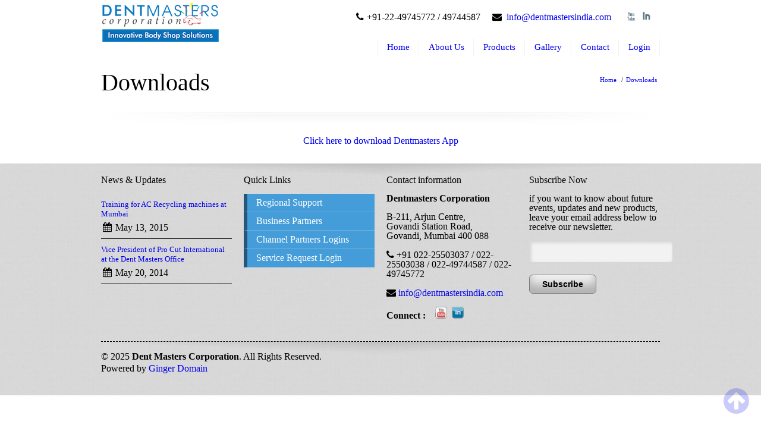

--- FILE ---
content_type: text/html; charset=UTF-8
request_url: https://www.dentmastersindia.com/downloads/
body_size: 12913
content:
<!DOCTYPE html>
<!--[if lt IE 7 ]><html class="ie ie6" lang="en"> <![endif]-->
<!--[if IE 7 ]><html class="ie ie7" lang="en"> <![endif]-->
<!--[if IE 8 ]><html class="ie ie8" lang="en"> <![endif]-->
<!--[if (gte IE 9)|!(IE)]><!--><html lang="en-US"> <!--<![endif]-->

<!-- head -->
<head>

<!-- meta -->
<meta charset="UTF-8" />
<meta http-equiv="X-UA-Compatible" content="IE=9" />
<meta name="viewport" content="width=device-width, initial-scale=1, maximum-scale=1">
<title>Downloads | Dent Masters Corporation</title>

<!-- stylesheet -->
<link rel="stylesheet" href="https://www.dentmastersindia.com/wp-content/themes/gingerdomain/style.css" media="all" />
<link rel="stylesheet" href="https://www.dentmastersindia.com/wp-content/themes/gingerdomain/js/fancybox/jquery.fancybox-1.3.4.css?ver=1.6.1" media="all" />
<link rel="stylesheet" href="https://www.dentmastersindia.com/wp-content/themes/gingerdomain/css/responsiveslides.css?ver=1.6.1" media="all" />
<link rel="stylesheet" href="https://www.dentmastersindia.com/wp-content/themes/gingerdomain/css/jcarousel/skin.css?ver=1.6.1" media="all" />
<link rel="stylesheet" href="https://www.dentmastersindia.com/wp-content/themes/gingerdomain/css/ui/jquery.ui.all.css?ver=1.6.1" media="all" />
<link rel="stylesheet" href="https://www.dentmastersindia.com/wp-content/themes/gingerdomain/css/responsive.css?ver=1.6.1" media="all" />
<link rel="stylesheet" href="https://www.dentmastersindia.com/wp-content/themes/gingerdomain/css/skins/blue/images.css?ver=1.6.1" media="all" />
<link rel="stylesheet" href="https://www.dentmastersindia.com/wp-content/themes/gingerdomain/style-colors.php?ver=1.6.1" media="all" />
<link rel="stylesheet" href="https://www.dentmastersindia.com/wp-content/themes/gingerdomain/style.php?ver=1.6.1" media="all" />
<link rel="stylesheet" href="https://fonts.googleapis.com/css?family=Raleway:300,400,400italic,700" >
<link rel="stylesheet" href="https://fonts.googleapis.com/css?family=Raleway:300,400,400italic,700" >
<link rel="stylesheet" href="https://fonts.googleapis.com/css?family=Raleway:300,400,400italic,700" >
<link rel="stylesheet" href="https://fonts.googleapis.com/css?family=Patua+One" >
<style>
#Header #menu > ul > li ul li {padding: 0 0;width: 250px;position: relative;font-weight: normal;}
#Header #logo {display: block;overflow: hidden;z-index:101;padding: 18px 0px 0;position: absolute;}
#Header #menu {display: block;float: right;margin-top: 65px;}
#Header #top_bar {min-height: 0px;}
</style>

<!-- wp_head() -->
<link rel="shortcut icon" href="https://www.dentmastersindia.com/wp-content/themes/gingerdomain/images/favicon.ico" type="image/x-icon" />	

<meta name="description" content="Looking to set up a body shop, contact dentmasters india today" />
<meta name="keywords" content="body shop setup" />
<script>
  (function(i,s,o,g,r,a,m){i['GoogleAnalyticsObject']=r;i[r]=i[r]||function(){
  (i[r].q=i[r].q||[]).push(arguments)},i[r].l=1*new Date();a=s.createElement(o),
  m=s.getElementsByTagName(o)[0];a.async=1;a.src=g;m.parentNode.insertBefore(a,m)
  })(window,document,'script','//www.google-analytics.com/analytics.js','ga');

  ga('create', 'UA-43490015-8', 'dentmastersindia.com');
  ga('send', 'pageview');

</script>
<link rel='dns-prefetch' href='//fonts.googleapis.com' />
<link rel='dns-prefetch' href='//s.w.org' />
<link rel="alternate" type="application/rss+xml" title="Dent Masters Corporation &raquo; Feed" href="https://www.dentmastersindia.com/feed/" />
<link rel="alternate" type="application/rss+xml" title="Dent Masters Corporation &raquo; Comments Feed" href="https://www.dentmastersindia.com/comments/feed/" />
		<script type="text/javascript">
			window._wpemojiSettings = {"baseUrl":"https:\/\/s.w.org\/images\/core\/emoji\/12.0.0-1\/72x72\/","ext":".png","svgUrl":"https:\/\/s.w.org\/images\/core\/emoji\/12.0.0-1\/svg\/","svgExt":".svg","source":{"concatemoji":"https:\/\/www.dentmastersindia.com\/wp-includes\/js\/wp-emoji-release.min.js?ver=5.4.18"}};
			/*! This file is auto-generated */
			!function(e,a,t){var n,r,o,i=a.createElement("canvas"),p=i.getContext&&i.getContext("2d");function s(e,t){var a=String.fromCharCode;p.clearRect(0,0,i.width,i.height),p.fillText(a.apply(this,e),0,0);e=i.toDataURL();return p.clearRect(0,0,i.width,i.height),p.fillText(a.apply(this,t),0,0),e===i.toDataURL()}function c(e){var t=a.createElement("script");t.src=e,t.defer=t.type="text/javascript",a.getElementsByTagName("head")[0].appendChild(t)}for(o=Array("flag","emoji"),t.supports={everything:!0,everythingExceptFlag:!0},r=0;r<o.length;r++)t.supports[o[r]]=function(e){if(!p||!p.fillText)return!1;switch(p.textBaseline="top",p.font="600 32px Arial",e){case"flag":return s([127987,65039,8205,9895,65039],[127987,65039,8203,9895,65039])?!1:!s([55356,56826,55356,56819],[55356,56826,8203,55356,56819])&&!s([55356,57332,56128,56423,56128,56418,56128,56421,56128,56430,56128,56423,56128,56447],[55356,57332,8203,56128,56423,8203,56128,56418,8203,56128,56421,8203,56128,56430,8203,56128,56423,8203,56128,56447]);case"emoji":return!s([55357,56424,55356,57342,8205,55358,56605,8205,55357,56424,55356,57340],[55357,56424,55356,57342,8203,55358,56605,8203,55357,56424,55356,57340])}return!1}(o[r]),t.supports.everything=t.supports.everything&&t.supports[o[r]],"flag"!==o[r]&&(t.supports.everythingExceptFlag=t.supports.everythingExceptFlag&&t.supports[o[r]]);t.supports.everythingExceptFlag=t.supports.everythingExceptFlag&&!t.supports.flag,t.DOMReady=!1,t.readyCallback=function(){t.DOMReady=!0},t.supports.everything||(n=function(){t.readyCallback()},a.addEventListener?(a.addEventListener("DOMContentLoaded",n,!1),e.addEventListener("load",n,!1)):(e.attachEvent("onload",n),a.attachEvent("onreadystatechange",function(){"complete"===a.readyState&&t.readyCallback()})),(n=t.source||{}).concatemoji?c(n.concatemoji):n.wpemoji&&n.twemoji&&(c(n.twemoji),c(n.wpemoji)))}(window,document,window._wpemojiSettings);
		</script>
		<style type="text/css">
img.wp-smiley,
img.emoji {
	display: inline !important;
	border: none !important;
	box-shadow: none !important;
	height: 1em !important;
	width: 1em !important;
	margin: 0 .07em !important;
	vertical-align: -0.1em !important;
	background: none !important;
	padding: 0 !important;
}
</style>
	<link rel='stylesheet' id='smls-frontend-style-css'  href='https://www.dentmastersindia.com/wp-content/plugins/smart-logo-showcase-lite/css/smls-frontend-style.css?ver=1.1.9' type='text/css' media='all' />
<link rel='stylesheet' id='smls-block-editor-css'  href='https://www.dentmastersindia.com/wp-content/plugins/smart-logo-showcase-lite/inc/smls-block/smls-block.css?ver=1.1.9' type='text/css' media='all' />
<link rel='stylesheet' id='wp-block-library-css'  href='https://www.dentmastersindia.com/wp-includes/css/dist/block-library/style.min.css?ver=5.4.18' type='text/css' media='all' />
<link rel='stylesheet' id='rs-plugin-settings-css'  href='https://www.dentmastersindia.com/wp-content/plugins/revslider/public/assets/css/settings.css?ver=5.4.8' type='text/css' media='all' />
<style id='rs-plugin-settings-inline-css' type='text/css'>
.tp-caption a{color:#ff7302;text-shadow:none;-webkit-transition:all 0.2s ease-out;-moz-transition:all 0.2s ease-out;-o-transition:all 0.2s ease-out;-ms-transition:all 0.2s ease-out}.tp-caption a:hover{color:#ffa902}
</style>
<link rel='stylesheet' id='smls-fontawesome-style-css'  href='https://www.dentmastersindia.com/wp-content/plugins/smart-logo-showcase-lite/css/font-awesome.min.css?ver=1.1.9' type='text/css' media='all' />
<link rel='stylesheet' id='smls-google-fonts-sans-css'  href='https://fonts.googleapis.com/css?family=Open+Sans%3A400%2C300%2C600%2C700%2C800&#038;ver=5.4.18' type='text/css' media='all' />
<link rel='stylesheet' id='smls-google-fonts-roboto-css'  href='https://fonts.googleapis.com/css?family=Roboto%3A400%2C300italic%2C400italic%2C500%2C500italic%2C700%2C700italic%2C900italic%2C900&#038;ver=5.4.18' type='text/css' media='all' />
<link rel='stylesheet' id='smls-google-fonts-lato-css'  href='https://fonts.googleapis.com/css?family=Lato%3A400%2C300italic%2C400italic%2C700%2C700italic%2C900italic%2C900&#038;ver=5.4.18' type='text/css' media='all' />
<link rel='stylesheet' id='smls-google-fonts-montserrat-css'  href='https://fonts.googleapis.com/css?family=Montserrat%3A400%2C700&#038;ver=5.4.18' type='text/css' media='all' />
<link rel='stylesheet' id='smls-google-fonts-merriweather-css'  href='https://fonts.googleapis.com/css?family=Merriweather+Sans%3A300%2C400%2C700%2C800+Sans%3A300%2C400%2C700&#038;ver=5.4.18' type='text/css' media='all' />
<link rel='stylesheet' id='smls-google-fonts-droid-css'  href='https://fonts.googleapis.com/css?family=Droid+Sans%3A400%2C700&#038;ver=5.4.18' type='text/css' media='all' />
<link rel='stylesheet' id='smls-google-fonts-oxygen-css'  href='https://fonts.googleapis.com/css?family=Oxygen%3A300%2C400%2C700&#038;ver=5.4.18' type='text/css' media='all' />
<link rel='stylesheet' id='smls-google-fonts-raleway-css'  href='https://fonts.googleapis.com/css?family=Raleway%3A100%2C200%2C300%2C400%2C500%2C600%2C700%2C800%2C900&#038;ver=5.4.18' type='text/css' media='all' />
<link rel='stylesheet' id='smls-owl-style-css'  href='https://www.dentmastersindia.com/wp-content/plugins/smart-logo-showcase-lite/css/owl.carousel.css?ver=1.1.9' type='text/css' media='all' />
<link rel='stylesheet' id='smls-tooltip-style-css'  href='https://www.dentmastersindia.com/wp-content/plugins/smart-logo-showcase-lite/css/tooltipster.bundle.css?ver=1.1.9' type='text/css' media='all' />
<link rel='stylesheet' id='smls-responsive-style-css'  href='https://www.dentmastersindia.com/wp-content/plugins/smart-logo-showcase-lite/css/smls-responsive.css?ver=1.1.9' type='text/css' media='all' />
<link rel='stylesheet' id='smls-popup-style-css'  href='https://www.dentmastersindia.com/wp-content/plugins/smart-logo-showcase-lite/css/popup-contact.css?ver=1.1.9' type='text/css' media='all' />
<link rel='stylesheet' id='tablepress-default-css'  href='https://www.dentmastersindia.com/wp-content/plugins/tablepress/css/default.min.css?ver=1.11' type='text/css' media='all' />
<script type='text/javascript' src='https://www.dentmastersindia.com/wp-includes/js/jquery/jquery.js?ver=1.12.4-wp'></script>
<script type='text/javascript' src='https://www.dentmastersindia.com/wp-includes/js/jquery/jquery-migrate.min.js?ver=1.4.1'></script>
<script type='text/javascript' src='https://www.dentmastersindia.com/wp-content/plugins/revslider/public/assets/js/jquery.themepunch.tools.min.js?ver=5.4.8'></script>
<script type='text/javascript' src='https://www.dentmastersindia.com/wp-content/plugins/revslider/public/assets/js/jquery.themepunch.revolution.min.js?ver=5.4.8'></script>
<script type='text/javascript' src='https://www.dentmastersindia.com/wp-content/plugins/smart-logo-showcase-lite/js/owl.carousel.js?ver=1.1.9'></script>
<script type='text/javascript' src='https://www.dentmastersindia.com/wp-content/plugins/smart-logo-showcase-lite/js/tooltipster.bundle.js?ver=1.1.9'></script>
<script type='text/javascript' src='https://www.dentmastersindia.com/wp-content/plugins/smart-logo-showcase-lite/js/smls-frontend-script.js?ver=1.1.9'></script>
<link rel='https://api.w.org/' href='https://www.dentmastersindia.com/wp-json/' />
<link rel="EditURI" type="application/rsd+xml" title="RSD" href="https://www.dentmastersindia.com/xmlrpc.php?rsd" />
<link rel="wlwmanifest" type="application/wlwmanifest+xml" href="https://www.dentmastersindia.com/wp-includes/wlwmanifest.xml" /> 
<meta name="generator" content="WordPress 5.4.18" />
<link rel="canonical" href="https://www.dentmastersindia.com/downloads/" />
<link rel='shortlink' href='https://www.dentmastersindia.com/?p=7203' />
<link rel="alternate" type="application/json+oembed" href="https://www.dentmastersindia.com/wp-json/oembed/1.0/embed?url=https%3A%2F%2Fwww.dentmastersindia.com%2Fdownloads%2F" />
<link rel="alternate" type="text/xml+oembed" href="https://www.dentmastersindia.com/wp-json/oembed/1.0/embed?url=https%3A%2F%2Fwww.dentmastersindia.com%2Fdownloads%2F&#038;format=xml" />

<!--[if lt IE 9]>
<script src="https://html5shiv.googlecode.com/svn/trunk/html5.js"></script>
<![endif]-->
<!--[if lte IE 8]>
<link rel="stylesheet" href="https://www.dentmastersindia.com/wp-content/themes/gingerdomain/css/ie8.css" />
<![endif]-->

<meta name="redi-version" content="1.2.7" /><meta name="generator" content="Powered by Slider Revolution 5.4.8 - responsive, Mobile-Friendly Slider Plugin for WordPress with comfortable drag and drop interface." />
<script type="text/javascript">function setREVStartSize(e){									
						try{ e.c=jQuery(e.c);var i=jQuery(window).width(),t=9999,r=0,n=0,l=0,f=0,s=0,h=0;
							if(e.responsiveLevels&&(jQuery.each(e.responsiveLevels,function(e,f){f>i&&(t=r=f,l=e),i>f&&f>r&&(r=f,n=e)}),t>r&&(l=n)),f=e.gridheight[l]||e.gridheight[0]||e.gridheight,s=e.gridwidth[l]||e.gridwidth[0]||e.gridwidth,h=i/s,h=h>1?1:h,f=Math.round(h*f),"fullscreen"==e.sliderLayout){var u=(e.c.width(),jQuery(window).height());if(void 0!=e.fullScreenOffsetContainer){var c=e.fullScreenOffsetContainer.split(",");if (c) jQuery.each(c,function(e,i){u=jQuery(i).length>0?u-jQuery(i).outerHeight(!0):u}),e.fullScreenOffset.split("%").length>1&&void 0!=e.fullScreenOffset&&e.fullScreenOffset.length>0?u-=jQuery(window).height()*parseInt(e.fullScreenOffset,0)/100:void 0!=e.fullScreenOffset&&e.fullScreenOffset.length>0&&(u-=parseInt(e.fullScreenOffset,0))}f=u}else void 0!=e.minHeight&&f<e.minHeight&&(f=e.minHeight);e.c.closest(".rev_slider_wrapper").css({height:f})					
						}catch(d){console.log("Failure at Presize of Slider:"+d)}						
					};</script>
		<style type="text/css" id="wp-custom-css">
			#Header #logo {
    display: block;
    overflow: hidden;
    z-index: 101;
    padding: 0px 0px 0px;
    position: absolute;
}

.the_content_wrapper {
    margin: 0 10px 30px;
    overflow: visible;
    clear: both;
}		</style>
		</head>


<!-- body -->
<body data-rsssl=1 class="page-template-default page page-id-7203  layout-full-width">
	
	<div id="Wrapper">

		<!-- #Header -->
		<header id="Header">
			
			<div id="top_bar">
				<div class="container">
					<div class="sixteen columns">

						<div class="addons">
							<p class="phone"><i class="icon-phone"></i>+91-22-49745772 / 49744587</p>							<p class="mail"><i class="icon-envelope-alt"></i><a href="mailto:info@dentmastersindia.com">info@dentmastersindia.com</a></p>							<div class="social">
								<ul>
																																													<li class="youtube"><a href="https://www.youtube.com/user/dentmastersindia" title="YouTube">X</a></li>																		<li class="linked_in"><a href="http://www.linkedin.com/company/dent-masters-corporation" title="LinkedIn">I</a></li>																											
								</ul>
							</div>							
						</div>

						<!-- #logo -->
												<a id="logo" href="https://www.dentmastersindia.com" title="Dent Masters Corporation">
							<img src="https://www.dentmastersindia.com/wp-content/uploads/2014/05/DentMastersIndia_Logo.png" alt="Dent Masters Corporation" />
						</a>
												
						<!-- main menu -->
						<nav id="menu" class="menu-dentm-main-menu-container"><ul id="menu-dentm-main-menu" class="menu"><li id="menu-item-5740" class="menu-item menu-item-type-post_type menu-item-object-page menu-item-home menu-item-5740"><a href="https://www.dentmastersindia.com/">Home</a></li>
<li id="menu-item-5743" class="menu-item menu-item-type-custom menu-item-object-custom menu-item-has-children menu-item-5743"><a href="#">About Us</a>
<ul class="sub-menu">
	<li id="menu-item-5883" class="menu-item menu-item-type-post_type menu-item-object-page menu-item-5883"><a href="https://www.dentmastersindia.com/about-us/company-profile/">Company Profile</a></li>
	<li id="menu-item-5742" class="menu-item menu-item-type-post_type menu-item-object-page menu-item-5742"><a href="https://www.dentmastersindia.com/about-us/our-team/">Our Team</a></li>
	<li id="menu-item-6075" class="menu-item menu-item-type-post_type menu-item-object-page menu-item-6075"><a href="https://www.dentmastersindia.com/about-us/testimonials/">Testimonials</a></li>
	<li id="menu-item-6067" class="menu-item menu-item-type-post_type menu-item-object-page menu-item-6067"><a href="https://www.dentmastersindia.com/about-us/business-partners/">Business Partners</a></li>
</ul>
</li>
<li id="menu-item-5747" class="menu-item menu-item-type-custom menu-item-object-custom menu-item-has-children menu-item-5747"><a href="#">Products</a>
<ul class="sub-menu">
	<li id="menu-item-5763" class="menu-item menu-item-type-custom menu-item-object-custom menu-item-has-children menu-item-5763"><a href="#">Equipments for Body Repair</a>
	<ul class="sub-menu">
		<li id="menu-item-5773" class="menu-item menu-item-type-post_type menu-item-object-page menu-item-5773"><a href="https://www.dentmastersindia.com/equipment-for-body-repair/panel-repair-system/">Panel Repair System</a></li>
		<li id="menu-item-7047" class="menu-item menu-item-type-post_type menu-item-object-page menu-item-7047"><a href="https://www.dentmastersindia.com/spot-welding-machine/">Spot Welding Machine</a></li>
		<li id="menu-item-5819" class="menu-item menu-item-type-post_type menu-item-object-page menu-item-5819"><a href="https://www.dentmastersindia.com/equipment-for-body-repair/airopower-pneumatic-body-press/">Airopower pneumatic body press</a></li>
		<li id="menu-item-6864" class="menu-item menu-item-type-post_type menu-item-object-page menu-item-6864"><a href="https://www.dentmastersindia.com/mig-welder/">Mig Welder</a></li>
		<li id="menu-item-6948" class="menu-item menu-item-type-post_type menu-item-object-page menu-item-6948"><a href="https://www.dentmastersindia.com/plasma-cutter/">Plasma Cutter</a></li>
		<li id="menu-item-7050" class="menu-item menu-item-type-post_type menu-item-object-page menu-item-7050"><a href="https://www.dentmastersindia.com/blue-weld-welding-technology-from-italy/">Blue Weld welding technology from ITALY</a></li>
		<li id="menu-item-5823" class="menu-item menu-item-type-post_type menu-item-object-page menu-item-5823"><a href="https://www.dentmastersindia.com/equipment-for-body-repair/vacuum-machines/">Dry Sanding Vaccum Machines</a></li>
		<li id="menu-item-5820" class="menu-item menu-item-type-post_type menu-item-object-page menu-item-5820"><a href="https://www.dentmastersindia.com/equipment-for-body-repair/plastic-repair/">Plastic Repair</a></li>
		<li id="menu-item-5821" class="menu-item menu-item-type-post_type menu-item-object-page menu-item-5821"><a href="https://www.dentmastersindia.com/equipment-for-body-repair/door-skin-replacement-tools/">Door Skin Replacement Tools</a></li>
		<li id="menu-item-5822" class="menu-item menu-item-type-post_type menu-item-object-page menu-item-5822"><a href="https://www.dentmastersindia.com/equipment-for-body-repair/aluminium-body-repair/">Aluminium Body Repair</a></li>
	</ul>
</li>
	<li id="menu-item-5764" class="menu-item menu-item-type-custom menu-item-object-custom menu-item-has-children menu-item-5764"><a href="#">Equipment for the paint shop</a>
	<ul class="sub-menu">
		<li id="menu-item-5830" class="menu-item menu-item-type-post_type menu-item-object-page menu-item-5830"><a href="https://www.dentmastersindia.com/equipment-for-the-paint-shop/infra-red-driers/">Infra Red Driers</a></li>
		<li id="menu-item-7063" class="menu-item menu-item-type-post_type menu-item-object-page menu-item-7063"><a href="https://www.dentmastersindia.com/sagola-products/">Sagola Products</a></li>
		<li id="menu-item-7028" class="menu-item menu-item-type-post_type menu-item-object-page menu-item-7028"><a href="https://www.dentmastersindia.com/colour-matching-lamps/">Colour Matching Lamps</a></li>
		<li id="menu-item-6918" class="menu-item menu-item-type-custom menu-item-object-custom menu-item-6918"><a href="https://www.dentmastersindia.com/paint-gun-manual-cleaning-kit-and-paint-gun-stand/">Paint Accessories</a></li>
		<li id="menu-item-5831" class="menu-item menu-item-type-post_type menu-item-object-page menu-item-5831"><a href="https://www.dentmastersindia.com/equipment-for-the-paint-shop/prep-n-spray-stations/">Prep n Spray Stations</a></li>
		<li id="menu-item-5832" class="menu-item menu-item-type-post_type menu-item-object-page menu-item-5832"><a href="https://www.dentmastersindia.com/equipment-for-the-paint-shop/paint-trotter-refinish/">Paint Trotter – Refinish</a></li>
		<li id="menu-item-7069" class="menu-item menu-item-type-post_type menu-item-object-page menu-item-7069"><a href="https://www.dentmastersindia.com/paintgun-cleaners/">Paintgun Cleaners</a></li>
		<li id="menu-item-7002" class="menu-item menu-item-type-post_type menu-item-object-page menu-item-7002"><a href="https://www.dentmastersindia.com/paint-booths/">Paint Booths</a></li>
	</ul>
</li>
	<li id="menu-item-5765" class="menu-item menu-item-type-custom menu-item-object-custom menu-item-has-children menu-item-5765"><a href="#">Equipment for Windscreen Service</a>
	<ul class="sub-menu">
		<li id="menu-item-5838" class="menu-item menu-item-type-post_type menu-item-object-page menu-item-5838"><a href="https://www.dentmastersindia.com/equipment-for-windscreen-service/windscreen-removal-tool/">Windscreen Removal Tool</a></li>
		<li id="menu-item-5839" class="menu-item menu-item-type-post_type menu-item-object-page menu-item-5839"><a href="https://www.dentmastersindia.com/equipment-for-windscreen-service/suction-cups-with-strap-ratchet/">Suction Cups with Strap &#038; Ratchet</a></li>
	</ul>
</li>
	<li id="menu-item-5766" class="menu-item menu-item-type-custom menu-item-object-custom menu-item-has-children menu-item-5766"><a href="#">Equipment for Brake Service</a>
	<ul class="sub-menu">
		<li id="menu-item-5842" class="menu-item menu-item-type-post_type menu-item-object-page menu-item-5842"><a href="https://www.dentmastersindia.com/equipment-for-brake-service/brake-bleeder/">Brake Bleeder</a></li>
		<li id="menu-item-5841" class="menu-item menu-item-type-post_type menu-item-object-page menu-item-5841"><a href="https://www.dentmastersindia.com/equipment-for-brake-service/on-car-brake-lathe/">On Car Brake Lathe</a></li>
	</ul>
</li>
	<li id="menu-item-7043" class="menu-item menu-item-type-custom menu-item-object-custom menu-item-has-children menu-item-7043"><a href="#">Rotary Lifting Equipment</a>
	<ul class="sub-menu">
		<li id="menu-item-7094" class="menu-item menu-item-type-post_type menu-item-object-page menu-item-7094"><a href="https://www.dentmastersindia.com/2-post-lift/">2 Post Lift</a></li>
		<li id="menu-item-7093" class="menu-item menu-item-type-post_type menu-item-object-page menu-item-7093"><a href="https://www.dentmastersindia.com/scissor-lift/">Scissor Lift</a></li>
		<li id="menu-item-7091" class="menu-item menu-item-type-post_type menu-item-object-page menu-item-7091"><a href="https://www.dentmastersindia.com/wheel-alignment-platform-lift/">Wheel Alignment Platform Lift</a></li>
		<li id="menu-item-7092" class="menu-item menu-item-type-post_type menu-item-object-page menu-item-7092"><a href="https://www.dentmastersindia.com/4-post-lift/">4 Post Lift</a></li>
		<li id="menu-item-7142" class="menu-item menu-item-type-post_type menu-item-object-page menu-item-7142"><a href="https://www.dentmastersindia.com/5-5-ton-2-post-lift/">5.5 Ton 2 post lift</a></li>
		<li id="menu-item-7090" class="menu-item menu-item-type-post_type menu-item-object-page menu-item-7090"><a href="https://www.dentmastersindia.com/rolling-jack/">Rolling Jack</a></li>
	</ul>
</li>
	<li id="menu-item-7044" class="menu-item menu-item-type-custom menu-item-object-custom menu-item-has-children menu-item-7044"><a href="#">Butler Wheel Service Equipment</a>
	<ul class="sub-menu">
		<li id="menu-item-7078" class="menu-item menu-item-type-post_type menu-item-object-page menu-item-7078"><a href="https://www.dentmastersindia.com/wheel-aligment-machine/">Wheel Aligment Machine</a></li>
		<li id="menu-item-7079" class="menu-item menu-item-type-post_type menu-item-object-page menu-item-7079"><a href="https://www.dentmastersindia.com/wheel-balancing-machine/">Wheel Balancing Machine</a></li>
		<li id="menu-item-7077" class="menu-item menu-item-type-post_type menu-item-object-page menu-item-7077"><a href="https://www.dentmastersindia.com/tyre-changer/">Tyre Changer</a></li>
	</ul>
</li>
	<li id="menu-item-5767" class="menu-item menu-item-type-custom menu-item-object-custom menu-item-has-children menu-item-5767"><a href="#">General Workshop Equipment</a>
	<ul class="sub-menu">
		<li id="menu-item-7059" class="menu-item menu-item-type-post_type menu-item-object-page menu-item-7059"><a href="https://www.dentmastersindia.com/coil-spring-compressor/">Coil Spring Compressor</a></li>
		<li id="menu-item-6946" class="menu-item menu-item-type-post_type menu-item-object-page menu-item-6946"><a href="https://www.dentmastersindia.com/tool-trolleys/">Tool Trolleys</a></li>
		<li id="menu-item-6960" class="menu-item menu-item-type-post_type menu-item-object-page menu-item-6960"><a href="https://www.dentmastersindia.com/tyre-inflators/">Tyre Inflators</a></li>
		<li id="menu-item-6986" class="menu-item menu-item-type-post_type menu-item-object-page menu-item-6986"><a href="https://www.dentmastersindia.com/transmission-jack/">Transmission Jack</a></li>
		<li id="menu-item-6987" class="menu-item menu-item-type-post_type menu-item-object-page menu-item-6987"><a href="https://www.dentmastersindia.com/engine-crane/">Engine Crane</a></li>
		<li id="menu-item-6984" class="menu-item menu-item-type-post_type menu-item-object-page menu-item-6984"><a href="https://www.dentmastersindia.com/hydraulic-press/">Hydraulic Press</a></li>
		<li id="menu-item-6985" class="menu-item menu-item-type-post_type menu-item-object-page menu-item-6985"><a href="https://www.dentmastersindia.com/trolley-jack/">Trolley Jack</a></li>
		<li id="menu-item-7057" class="menu-item menu-item-type-post_type menu-item-object-page menu-item-7057"><a href="https://www.dentmastersindia.com/axle-stands/">Axle Stands</a></li>
		<li id="menu-item-7058" class="menu-item menu-item-type-post_type menu-item-object-page menu-item-7058"><a href="https://www.dentmastersindia.com/waste-oil-evacuator/">Waste Oil Evacuator</a></li>
		<li id="menu-item-6982" class="menu-item menu-item-type-post_type menu-item-object-page menu-item-6982"><a href="https://www.dentmastersindia.com/ql-30-scissor-lift/">Ql 30 Scissor Lift</a></li>
		<li id="menu-item-6983" class="menu-item menu-item-type-post_type menu-item-object-page menu-item-6983"><a href="https://www.dentmastersindia.com/ql-40-two-post-lift/">Ql 40 Two Post Lift</a></li>
		<li id="menu-item-5847" class="menu-item menu-item-type-post_type menu-item-object-page menu-item-5847"><a href="https://www.dentmastersindia.com/equipment-for-lifting-wheel-service/pneumatic-mini-mobile-lift/">Pneumatic Mini Mobile Lift</a></li>
	</ul>
</li>
	<li id="menu-item-5768" class="menu-item menu-item-type-custom menu-item-object-custom menu-item-has-children menu-item-5768"><a href="#">Battery Chargers &#038; Boosters</a>
	<ul class="sub-menu">
		<li id="menu-item-5818" class="menu-item menu-item-type-post_type menu-item-object-page menu-item-5818"><a href="https://www.dentmastersindia.com/battery-chargers-boosters/battery-chargers/">Battery Chargers</a></li>
		<li id="menu-item-7105" class="menu-item menu-item-type-post_type menu-item-object-page menu-item-7105"><a href="https://www.dentmastersindia.com/lithium-battery-booster/">Lithium Battery Booster</a></li>
	</ul>
</li>
	<li id="menu-item-5852" class="menu-item menu-item-type-post_type menu-item-object-page menu-item-5852"><a href="https://www.dentmastersindia.com/pneumatic-tools-accessories/">Pneumatic Tools &#038; Accessories</a></li>
	<li id="menu-item-6874" class="menu-item menu-item-type-custom menu-item-object-custom menu-item-has-children menu-item-6874"><a href="#">AC Service Equipment</a>
	<ul class="sub-menu">
		<li id="menu-item-6880" class="menu-item menu-item-type-post_type menu-item-object-page menu-item-6880"><a href="https://www.dentmastersindia.com/automatic-air-conditioning-service-unit/">Automatic Air Conditioning Service</a></li>
		<li id="menu-item-6879" class="menu-item menu-item-type-post_type menu-item-object-page menu-item-6879"><a href="https://www.dentmastersindia.com/fully-automatic-air-conditioning-service-unit/">Fully Automatic Air Conditioning Service</a></li>
		<li id="menu-item-7134" class="menu-item menu-item-type-post_type menu-item-object-page menu-item-7134"><a href="https://www.dentmastersindia.com/ac-dye-injection-and-detection-kits/">Ac Dye Injection And Detection Kits</a></li>
	</ul>
</li>
	<li id="menu-item-7099" class="menu-item menu-item-type-post_type menu-item-object-page menu-item-7099"><a href="https://www.dentmastersindia.com/exhaust-extraction/">Exhaust Extraction</a></li>
	<li id="menu-item-7385" class="menu-item menu-item-type-post_type menu-item-object-page menu-item-7385"><a href="https://www.dentmastersindia.com/nitrogen-inflatator/">Nitrogen Inflatator</a></li>
</ul>
</li>
<li id="menu-item-5748" class="menu-item menu-item-type-custom menu-item-object-custom menu-item-has-children menu-item-5748"><a href="#">Gallery</a>
<ul class="sub-menu">
	<li id="menu-item-6560" class="menu-item menu-item-type-post_type menu-item-object-page menu-item-6560"><a href="https://www.dentmastersindia.com/photo-gallery/">Training Photos</a></li>
	<li id="menu-item-6624" class="menu-item menu-item-type-post_type menu-item-object-page menu-item-6624"><a href="https://www.dentmastersindia.com/general-photos/">General Photos</a></li>
	<li id="menu-item-6081" class="menu-item menu-item-type-post_type menu-item-object-page menu-item-6081"><a href="https://www.dentmastersindia.com/video-gallery/">Video Gallery</a></li>
</ul>
</li>
<li id="menu-item-5752" class="menu-item menu-item-type-custom menu-item-object-custom menu-item-has-children menu-item-5752"><a href="#">Contact</a>
<ul class="sub-menu">
	<li id="menu-item-5741" class="menu-item menu-item-type-post_type menu-item-object-page menu-item-5741"><a href="https://www.dentmastersindia.com/contact/contact-us/">Contact Us</a></li>
	<li id="menu-item-6085" class="menu-item menu-item-type-post_type menu-item-object-page menu-item-6085"><a href="https://www.dentmastersindia.com/regional-support/">Regional Support</a></li>
</ul>
</li>
<li id="menu-item-5759" class="menu-item menu-item-type-custom menu-item-object-custom menu-item-5759"><a target="_blank" rel="noopener noreferrer" href="https://dentmasterscrm.com/index.php">Login</a></li>
</ul></nav>						<nav id="menu_responsive" class="menu-dentm-main-menu-container"><select id="menu-dentm-main-menu-1" class="menu dropdown-menu"><option value="" class="blank">&#8211; &#8211; Main menu &#8211; &#8211;</option><option class="menu-item menu-item-type-post_type menu-item-object-page menu-item-home menu-item-5740 menu-item-depth-0" value="https://www.dentmastersindia.com/">Home</option>
<option class="menu-item menu-item-type-custom menu-item-object-custom menu-item-has-children menu-item-5743 menu-item-depth-0" value="#">About Us</option>	<option class="menu-item menu-item-type-post_type menu-item-object-page menu-item-5883 menu-item-depth-1" value="https://www.dentmastersindia.com/about-us/company-profile/">- - Company Profile</option>
	<option class="menu-item menu-item-type-post_type menu-item-object-page menu-item-5742 menu-item-depth-1" value="https://www.dentmastersindia.com/about-us/our-team/">- - Our Team</option>
	<option class="menu-item menu-item-type-post_type menu-item-object-page menu-item-6075 menu-item-depth-1" value="https://www.dentmastersindia.com/about-us/testimonials/">- - Testimonials</option>
	<option class="menu-item menu-item-type-post_type menu-item-object-page menu-item-6067 menu-item-depth-1" value="https://www.dentmastersindia.com/about-us/business-partners/">- - Business Partners</option>

<option class="menu-item menu-item-type-custom menu-item-object-custom menu-item-has-children menu-item-5747 menu-item-depth-0" value="#">Products</option>	<option class="menu-item menu-item-type-custom menu-item-object-custom menu-item-has-children menu-item-5763 menu-item-depth-1" value="#">- - Equipments for Body Repair</option>		<option class="menu-item menu-item-type-post_type menu-item-object-page menu-item-5773 menu-item-depth-2" value="https://www.dentmastersindia.com/equipment-for-body-repair/panel-repair-system/">- - - - Panel Repair System</option>
		<option class="menu-item menu-item-type-post_type menu-item-object-page menu-item-7047 menu-item-depth-2" value="https://www.dentmastersindia.com/spot-welding-machine/">- - - - Spot Welding Machine</option>
		<option class="menu-item menu-item-type-post_type menu-item-object-page menu-item-5819 menu-item-depth-2" value="https://www.dentmastersindia.com/equipment-for-body-repair/airopower-pneumatic-body-press/">- - - - Airopower pneumatic body press</option>
		<option class="menu-item menu-item-type-post_type menu-item-object-page menu-item-6864 menu-item-depth-2" value="https://www.dentmastersindia.com/mig-welder/">- - - - Mig Welder</option>
		<option class="menu-item menu-item-type-post_type menu-item-object-page menu-item-6948 menu-item-depth-2" value="https://www.dentmastersindia.com/plasma-cutter/">- - - - Plasma Cutter</option>
		<option class="menu-item menu-item-type-post_type menu-item-object-page menu-item-7050 menu-item-depth-2" value="https://www.dentmastersindia.com/blue-weld-welding-technology-from-italy/">- - - - Blue Weld welding technology from ITALY</option>
		<option class="menu-item menu-item-type-post_type menu-item-object-page menu-item-5823 menu-item-depth-2" value="https://www.dentmastersindia.com/equipment-for-body-repair/vacuum-machines/">- - - - Dry Sanding Vaccum Machines</option>
		<option class="menu-item menu-item-type-post_type menu-item-object-page menu-item-5820 menu-item-depth-2" value="https://www.dentmastersindia.com/equipment-for-body-repair/plastic-repair/">- - - - Plastic Repair</option>
		<option class="menu-item menu-item-type-post_type menu-item-object-page menu-item-5821 menu-item-depth-2" value="https://www.dentmastersindia.com/equipment-for-body-repair/door-skin-replacement-tools/">- - - - Door Skin Replacement Tools</option>
		<option class="menu-item menu-item-type-post_type menu-item-object-page menu-item-5822 menu-item-depth-2" value="https://www.dentmastersindia.com/equipment-for-body-repair/aluminium-body-repair/">- - - - Aluminium Body Repair</option>

	<option class="menu-item menu-item-type-custom menu-item-object-custom menu-item-has-children menu-item-5764 menu-item-depth-1" value="#">- - Equipment for the paint shop</option>		<option class="menu-item menu-item-type-post_type menu-item-object-page menu-item-5830 menu-item-depth-2" value="https://www.dentmastersindia.com/equipment-for-the-paint-shop/infra-red-driers/">- - - - Infra Red Driers</option>
		<option class="menu-item menu-item-type-post_type menu-item-object-page menu-item-7063 menu-item-depth-2" value="https://www.dentmastersindia.com/sagola-products/">- - - - Sagola Products</option>
		<option class="menu-item menu-item-type-post_type menu-item-object-page menu-item-7028 menu-item-depth-2" value="https://www.dentmastersindia.com/colour-matching-lamps/">- - - - Colour Matching Lamps</option>
		<option class="menu-item menu-item-type-custom menu-item-object-custom menu-item-6918 menu-item-depth-2" value="https://www.dentmastersindia.com/paint-gun-manual-cleaning-kit-and-paint-gun-stand/">- - - - Paint Accessories</option>
		<option class="menu-item menu-item-type-post_type menu-item-object-page menu-item-5831 menu-item-depth-2" value="https://www.dentmastersindia.com/equipment-for-the-paint-shop/prep-n-spray-stations/">- - - - Prep n Spray Stations</option>
		<option class="menu-item menu-item-type-post_type menu-item-object-page menu-item-5832 menu-item-depth-2" value="https://www.dentmastersindia.com/equipment-for-the-paint-shop/paint-trotter-refinish/">- - - - Paint Trotter – Refinish</option>
		<option class="menu-item menu-item-type-post_type menu-item-object-page menu-item-7069 menu-item-depth-2" value="https://www.dentmastersindia.com/paintgun-cleaners/">- - - - Paintgun Cleaners</option>
		<option class="menu-item menu-item-type-post_type menu-item-object-page menu-item-7002 menu-item-depth-2" value="https://www.dentmastersindia.com/paint-booths/">- - - - Paint Booths</option>

	<option class="menu-item menu-item-type-custom menu-item-object-custom menu-item-has-children menu-item-5765 menu-item-depth-1" value="#">- - Equipment for Windscreen Service</option>		<option class="menu-item menu-item-type-post_type menu-item-object-page menu-item-5838 menu-item-depth-2" value="https://www.dentmastersindia.com/equipment-for-windscreen-service/windscreen-removal-tool/">- - - - Windscreen Removal Tool</option>
		<option class="menu-item menu-item-type-post_type menu-item-object-page menu-item-5839 menu-item-depth-2" value="https://www.dentmastersindia.com/equipment-for-windscreen-service/suction-cups-with-strap-ratchet/">- - - - Suction Cups with Strap &#038; Ratchet</option>

	<option class="menu-item menu-item-type-custom menu-item-object-custom menu-item-has-children menu-item-5766 menu-item-depth-1" value="#">- - Equipment for Brake Service</option>		<option class="menu-item menu-item-type-post_type menu-item-object-page menu-item-5842 menu-item-depth-2" value="https://www.dentmastersindia.com/equipment-for-brake-service/brake-bleeder/">- - - - Brake Bleeder</option>
		<option class="menu-item menu-item-type-post_type menu-item-object-page menu-item-5841 menu-item-depth-2" value="https://www.dentmastersindia.com/equipment-for-brake-service/on-car-brake-lathe/">- - - - On Car Brake Lathe</option>

	<option class="menu-item menu-item-type-custom menu-item-object-custom menu-item-has-children menu-item-7043 menu-item-depth-1" value="#">- - Rotary Lifting Equipment</option>		<option class="menu-item menu-item-type-post_type menu-item-object-page menu-item-7094 menu-item-depth-2" value="https://www.dentmastersindia.com/2-post-lift/">- - - - 2 Post Lift</option>
		<option class="menu-item menu-item-type-post_type menu-item-object-page menu-item-7093 menu-item-depth-2" value="https://www.dentmastersindia.com/scissor-lift/">- - - - Scissor Lift</option>
		<option class="menu-item menu-item-type-post_type menu-item-object-page menu-item-7091 menu-item-depth-2" value="https://www.dentmastersindia.com/wheel-alignment-platform-lift/">- - - - Wheel Alignment Platform Lift</option>
		<option class="menu-item menu-item-type-post_type menu-item-object-page menu-item-7092 menu-item-depth-2" value="https://www.dentmastersindia.com/4-post-lift/">- - - - 4 Post Lift</option>
		<option class="menu-item menu-item-type-post_type menu-item-object-page menu-item-7142 menu-item-depth-2" value="https://www.dentmastersindia.com/5-5-ton-2-post-lift/">- - - - 5.5 Ton 2 post lift</option>
		<option class="menu-item menu-item-type-post_type menu-item-object-page menu-item-7090 menu-item-depth-2" value="https://www.dentmastersindia.com/rolling-jack/">- - - - Rolling Jack</option>

	<option class="menu-item menu-item-type-custom menu-item-object-custom menu-item-has-children menu-item-7044 menu-item-depth-1" value="#">- - Butler Wheel Service Equipment</option>		<option class="menu-item menu-item-type-post_type menu-item-object-page menu-item-7078 menu-item-depth-2" value="https://www.dentmastersindia.com/wheel-aligment-machine/">- - - - Wheel Aligment Machine</option>
		<option class="menu-item menu-item-type-post_type menu-item-object-page menu-item-7079 menu-item-depth-2" value="https://www.dentmastersindia.com/wheel-balancing-machine/">- - - - Wheel Balancing Machine</option>
		<option class="menu-item menu-item-type-post_type menu-item-object-page menu-item-7077 menu-item-depth-2" value="https://www.dentmastersindia.com/tyre-changer/">- - - - Tyre Changer</option>

	<option class="menu-item menu-item-type-custom menu-item-object-custom menu-item-has-children menu-item-5767 menu-item-depth-1" value="#">- - General Workshop Equipment</option>		<option class="menu-item menu-item-type-post_type menu-item-object-page menu-item-7059 menu-item-depth-2" value="https://www.dentmastersindia.com/coil-spring-compressor/">- - - - Coil Spring Compressor</option>
		<option class="menu-item menu-item-type-post_type menu-item-object-page menu-item-6946 menu-item-depth-2" value="https://www.dentmastersindia.com/tool-trolleys/">- - - - Tool Trolleys</option>
		<option class="menu-item menu-item-type-post_type menu-item-object-page menu-item-6960 menu-item-depth-2" value="https://www.dentmastersindia.com/tyre-inflators/">- - - - Tyre Inflators</option>
		<option class="menu-item menu-item-type-post_type menu-item-object-page menu-item-6986 menu-item-depth-2" value="https://www.dentmastersindia.com/transmission-jack/">- - - - Transmission Jack</option>
		<option class="menu-item menu-item-type-post_type menu-item-object-page menu-item-6987 menu-item-depth-2" value="https://www.dentmastersindia.com/engine-crane/">- - - - Engine Crane</option>
		<option class="menu-item menu-item-type-post_type menu-item-object-page menu-item-6984 menu-item-depth-2" value="https://www.dentmastersindia.com/hydraulic-press/">- - - - Hydraulic Press</option>
		<option class="menu-item menu-item-type-post_type menu-item-object-page menu-item-6985 menu-item-depth-2" value="https://www.dentmastersindia.com/trolley-jack/">- - - - Trolley Jack</option>
		<option class="menu-item menu-item-type-post_type menu-item-object-page menu-item-7057 menu-item-depth-2" value="https://www.dentmastersindia.com/axle-stands/">- - - - Axle Stands</option>
		<option class="menu-item menu-item-type-post_type menu-item-object-page menu-item-7058 menu-item-depth-2" value="https://www.dentmastersindia.com/waste-oil-evacuator/">- - - - Waste Oil Evacuator</option>
		<option class="menu-item menu-item-type-post_type menu-item-object-page menu-item-6982 menu-item-depth-2" value="https://www.dentmastersindia.com/ql-30-scissor-lift/">- - - - Ql 30 Scissor Lift</option>
		<option class="menu-item menu-item-type-post_type menu-item-object-page menu-item-6983 menu-item-depth-2" value="https://www.dentmastersindia.com/ql-40-two-post-lift/">- - - - Ql 40 Two Post Lift</option>
		<option class="menu-item menu-item-type-post_type menu-item-object-page menu-item-5847 menu-item-depth-2" value="https://www.dentmastersindia.com/equipment-for-lifting-wheel-service/pneumatic-mini-mobile-lift/">- - - - Pneumatic Mini Mobile Lift</option>

	<option class="menu-item menu-item-type-custom menu-item-object-custom menu-item-has-children menu-item-5768 menu-item-depth-1" value="#">- - Battery Chargers &#038; Boosters</option>		<option class="menu-item menu-item-type-post_type menu-item-object-page menu-item-5818 menu-item-depth-2" value="https://www.dentmastersindia.com/battery-chargers-boosters/battery-chargers/">- - - - Battery Chargers</option>
		<option class="menu-item menu-item-type-post_type menu-item-object-page menu-item-7105 menu-item-depth-2" value="https://www.dentmastersindia.com/lithium-battery-booster/">- - - - Lithium Battery Booster</option>

	<option class="menu-item menu-item-type-post_type menu-item-object-page menu-item-5852 menu-item-depth-1" value="https://www.dentmastersindia.com/pneumatic-tools-accessories/">- - Pneumatic Tools &#038; Accessories</option>
	<option class="menu-item menu-item-type-custom menu-item-object-custom menu-item-has-children menu-item-6874 menu-item-depth-1" value="#">- - AC Service Equipment</option>		<option class="menu-item menu-item-type-post_type menu-item-object-page menu-item-6880 menu-item-depth-2" value="https://www.dentmastersindia.com/automatic-air-conditioning-service-unit/">- - - - Automatic Air Conditioning Service</option>
		<option class="menu-item menu-item-type-post_type menu-item-object-page menu-item-6879 menu-item-depth-2" value="https://www.dentmastersindia.com/fully-automatic-air-conditioning-service-unit/">- - - - Fully Automatic Air Conditioning Service</option>
		<option class="menu-item menu-item-type-post_type menu-item-object-page menu-item-7134 menu-item-depth-2" value="https://www.dentmastersindia.com/ac-dye-injection-and-detection-kits/">- - - - Ac Dye Injection And Detection Kits</option>

	<option class="menu-item menu-item-type-post_type menu-item-object-page menu-item-7099 menu-item-depth-1" value="https://www.dentmastersindia.com/exhaust-extraction/">- - Exhaust Extraction</option>
	<option class="menu-item menu-item-type-post_type menu-item-object-page menu-item-7385 menu-item-depth-1" value="https://www.dentmastersindia.com/nitrogen-inflatator/">- - Nitrogen Inflatator</option>

<option class="menu-item menu-item-type-custom menu-item-object-custom menu-item-has-children menu-item-5748 menu-item-depth-0" value="#">Gallery</option>	<option class="menu-item menu-item-type-post_type menu-item-object-page menu-item-6560 menu-item-depth-1" value="https://www.dentmastersindia.com/photo-gallery/">- - Training Photos</option>
	<option class="menu-item menu-item-type-post_type menu-item-object-page menu-item-6624 menu-item-depth-1" value="https://www.dentmastersindia.com/general-photos/">- - General Photos</option>
	<option class="menu-item menu-item-type-post_type menu-item-object-page menu-item-6081 menu-item-depth-1" value="https://www.dentmastersindia.com/video-gallery/">- - Video Gallery</option>

<option class="menu-item menu-item-type-custom menu-item-object-custom menu-item-has-children menu-item-5752 menu-item-depth-0" value="#">Contact</option>	<option class="menu-item menu-item-type-post_type menu-item-object-page menu-item-5741 menu-item-depth-1" value="https://www.dentmastersindia.com/contact/contact-us/">- - Contact Us</option>
	<option class="menu-item menu-item-type-post_type menu-item-object-page menu-item-6085 menu-item-depth-1" value="https://www.dentmastersindia.com/regional-support/">- - Regional Support</option>

<option class="menu-item menu-item-type-custom menu-item-object-custom menu-item-5759 menu-item-depth-0" value="https://dentmasterscrm.com/index.php">Login</option>
</select></nav>		

					</div>		
				</div>
			</div>
			
			<div id="Subheader"><div class="container"><div class="sixteen columns"><h1>Downloads</h1><ul class="breadcrumbs"><li><a href="https://www.dentmastersindia.com">Home</a> <span>/</span></li><li><a href="https://www.dentmastersindia.com:443/downloads/">Downloads</a></li></ul></div></div></div>			
		</header>	
<!-- Content -->
<div id="Content">
	<div class="container">

		<!-- .content -->
		

	<div class="the_content the_content_wrapper">
		<h2 style="text-align: center;"><a href="https://www.dentmastersindia.com/com.rptl.dentmaster-1.0.apk">Click here to download Dentmasters App</a></h2>
	</div>
<div class="clearfix"></div>	
		
		<!-- Sidebar -->
		
	</div>
</div>


		<!-- #Footer -->		
		<footer id="Footer">
		
			<div class="container widgets">
								
				<div class="one-fourth column"><aside id="widget_mfn_recent_posts-2" class="widget widget_mfn_recent_posts"><h4>News &#038; Updates</h4><div class="Latest_posts"><ul><li><div class="desc no_img"><h6><a class="title" href="https://www.dentmastersindia.com/news/training-for-ac-recycling-machines-at-mumbai/">Training for AC Recycling machines at Mumbai</a></h6><span class="date"><i class="icon-calendar"></i> May 13, 2015</span></div></li><li><div class="desc no_img"><h6><a class="title" href="https://www.dentmastersindia.com/news/vice-president-of-pro-cut-international-at-the-dent-masters-office/">Vice President of Pro Cut International at the Dent Masters Office</a></h6><span class="date"><i class="icon-calendar"></i> May 20, 2014</span></div></li></ul></div>
</aside></div><div class="one-fourth column"><aside id="nav_menu-3" class="widget widget_nav_menu"><h4>Quick Links</h4><div class="menu-custom-footer-menu-container"><ul id="menu-custom-footer-menu" class="menu"><li id="menu-item-6103" class="menu-item menu-item-type-post_type menu-item-object-page menu-item-6103"><a href="https://www.dentmastersindia.com/regional-support/">Regional Support</a></li>
<li id="menu-item-6104" class="menu-item menu-item-type-post_type menu-item-object-page menu-item-6104"><a href="https://www.dentmastersindia.com/about-us/business-partners/">Business Partners</a></li>
<li id="menu-item-6100" class="menu-item menu-item-type-custom menu-item-object-custom menu-item-6100"><a href="#">Channel Partners Logins</a></li>
<li id="menu-item-6101" class="menu-item menu-item-type-custom menu-item-object-custom menu-item-6101"><a href="#">Service Request Login</a></li>
</ul></div></aside></div><div class="one-fourth column"><aside id="text-3" class="widget widget_text"><h4>Contact information</h4>			<div class="textwidget"><p><strong>Dentmasters Corporation</strong></p>
<p>B-211, Arjun Centre,<br />
Govandi Station Road,<br />
Govandi, Mumbai 400 088</p>
<p><i class="icon-phone"></i> +91 022-25503037 / 022-25503038 / 022-49744587 / 022-49745772</p>
<p><i class="icon-envelope-alt"></i> <a href="mailto:E-mailinfo@dentmastersindia.com">info@dentmastersindia.com</a></p>
<p><b> Connect : </b>&nbsp;&nbsp;&nbsp;<a href="https://www.youtube.com/user/dentmastersindia"><img src="https://www.dentmastersindia.com/wp-content/uploads/2014/04/youtube_icon_tiny.png"></a>&nbsp;&nbsp;<a href="http://www.linkedin.com/company/dent-masters-corporation"><img src="https://www.dentmastersindia.com/wp-content/uploads/2014/04/linkedin-logo.png"></a>&nbsp;&nbsp;</p>
</div>
		</aside></div><div class="one-fourth column"><aside id="newsletter-2" class="widget widget_Tycoon"><h4>Subscribe Now</h4><p>if you want to know about future events, updates and new products, leave your email address below to receive our newsletter.</p><script src="https://www.dentmastersindia.com/wp-includes/js/tw-sack.js"></script>
		<script src="https://www.dentmastersindia.com/wp-content/plugins/codecanyon-239481-newsletter-tycoon/js/tycoon_ajax.js"></script>

		<div class="newsletterContainer" id="tycoonNewsletter">
					<form action="javascript:StartFade('https://www.dentmastersindia.com', 'tycoonNewsletter', 'newsletterLoading');" name="newsletterForm" id="newsletterForm" method="post">
			<div id="newsletterFormDiv">
				<input class="newsletterTextInput" type="email" name="email" required>
				<input type="hidden" id="newsletter" name="newsletter" value="true">
				<input class="submit" type="submit" name="newsletterSub" value="Subscribe">
			</div>
		</form>
				</div>
		<div style="display:none" id="newsletterLoading"><img src="https://www.dentmastersindia.com/wp-content/plugins/codecanyon-239481-newsletter-tycoon/images/loading.gif" alt=""> Loading...</div>
		</aside></div>		
			</div>
			
			<div class="container">
				<div class="column one bottom_addons">
					<div class="copyrights">
						<p>
							&copy; 2025 <strong>Dent Masters Corporation</strong>. All Rights Reserved.<br />
							Powered by <a target="_blank" href="https://www.gingerdomain.com/">Ginger Domain</a>
						</p>
					</div>
					<div class="menu_bottom">
											</div>
				</div>
			</div>
			
		</footer>
		
	</div>
	
	<a id="back_to_top" href="#"><i class="icon-circle-arrow-up"></i></a>	
	
<!-- wp_footer() -->
	<script>
		var getElementsByClassName=function(a,b,c){if(document.getElementsByClassName){getElementsByClassName=function(a,b,c){c=c||document;var d=c.getElementsByClassName(a),e=b?new RegExp("\\b"+b+"\\b","i"):null,f=[],g;for(var h=0,i=d.length;h<i;h+=1){g=d[h];if(!e||e.test(g.nodeName)){f.push(g)}}return f}}else if(document.evaluate){getElementsByClassName=function(a,b,c){b=b||"*";c=c||document;var d=a.split(" "),e="",f="http://www.w3.org/1999/xhtml",g=document.documentElement.namespaceURI===f?f:null,h=[],i,j;for(var k=0,l=d.length;k<l;k+=1){e+="[contains(concat(' ', @class, ' '), ' "+d[k]+" ')]"}try{i=document.evaluate(".//"+b+e,c,g,0,null)}catch(m){i=document.evaluate(".//"+b+e,c,null,0,null)}while(j=i.iterateNext()){h.push(j)}return h}}else{getElementsByClassName=function(a,b,c){b=b||"*";c=c||document;var d=a.split(" "),e=[],f=b==="*"&&c.all?c.all:c.getElementsByTagName(b),g,h=[],i;for(var j=0,k=d.length;j<k;j+=1){e.push(new RegExp("(^|\\s)"+d[j]+"(\\s|$)"))}for(var l=0,m=f.length;l<m;l+=1){g=f[l];i=false;for(var n=0,o=e.length;n<o;n+=1){i=e[n].test(g.className);if(!i){break}}if(i){h.push(g)}}return h}}return getElementsByClassName(a,b,c)},
			dropdowns = getElementsByClassName( 'dropdown-menu' );
		for ( i=0; i<dropdowns.length; i++ )
			dropdowns[i].onchange = function(){ if ( this.value != '' ) window.location.href = this.value; }
	</script>
	<script type='text/javascript' src='https://www.dentmastersindia.com/wp-includes/js/jquery/ui/core.min.js?ver=1.11.4'></script>
<script type='text/javascript' src='https://www.dentmastersindia.com/wp-includes/js/jquery/ui/widget.min.js?ver=1.11.4'></script>
<script type='text/javascript' src='https://www.dentmastersindia.com/wp-includes/js/jquery/ui/mouse.min.js?ver=1.11.4'></script>
<script type='text/javascript' src='https://www.dentmastersindia.com/wp-includes/js/jquery/ui/sortable.min.js?ver=1.11.4'></script>
<script type='text/javascript' src='https://www.dentmastersindia.com/wp-includes/js/jquery/ui/tabs.min.js?ver=1.11.4'></script>
<script type='text/javascript' src='https://www.dentmastersindia.com/wp-includes/js/jquery/ui/accordion.min.js?ver=1.11.4'></script>
<script type='text/javascript' src='https://www.dentmastersindia.com/wp-content/themes/gingerdomain/js/fancybox/jquery.fancybox-1.3.4.js?ver=1.6.1'></script>
<script type='text/javascript' src='https://www.dentmastersindia.com/wp-content/themes/gingerdomain/js/sliders/responsiveslides.js?ver=1.6.1'></script>
<script type='text/javascript' src='https://www.dentmastersindia.com/wp-content/themes/gingerdomain/js/sliders/jquery.jcarousel.min.js?ver=1.6.1'></script>
<script type='text/javascript' src='https://www.dentmastersindia.com/wp-content/themes/gingerdomain/js/jquery.isotope.min.js?ver=1.6.1'></script>
<script type='text/javascript' src='https://www.dentmastersindia.com/wp-content/themes/gingerdomain/js/jquery.hoverdir.js?ver=1.6.1'></script>
<script type='text/javascript' src='https://www.dentmastersindia.com/wp-content/themes/gingerdomain/js/mfn-menu.js?ver=1.6.1'></script>
<script type='text/javascript' src='https://www.dentmastersindia.com/wp-includes/js/jquery/jquery.form.min.js?ver=4.2.1'></script>
<script type='text/javascript' src='https://www.dentmastersindia.com/wp-content/themes/gingerdomain/js/scripts.js?ver=1.6.1'></script>
<script type='text/javascript' src='https://www.dentmastersindia.com/wp-includes/js/comment-reply.min.js?ver=5.4.18'></script>
<script type='text/javascript' src='https://www.dentmastersindia.com/wp-includes/js/wp-embed.min.js?ver=5.4.18'></script>

</body>
</html>

--- FILE ---
content_type: text/css
request_url: https://www.dentmastersindia.com/wp-content/themes/gingerdomain/css/buttons.css
body_size: -83
content:
/* Button red */
a.button.button_red {
	background-color: #F73A3A;
	border-color: #E72F2F;
	color: #FFFFFF;
}


a:hover.button.button_red {
	background-color: #EB2727;
	border-color: #D22929;
	color: #FFFFFF;
}

/* Button orange */

a.button.button_orange {
	background-color: #FF8636;
	border-color: #f17523;
	color: #FFFFFF;
}

a:hover.button.button_orange {
	background-color: #FF6E1B;
	border-color: #ef6516;
	color: #FFFFFF;
}

/* Button green */

a.button.button_green {
	background-color: #B0D75D;
	border-color: #95b84d;
	color: #FFFFFF;
}

a:hover.button.button_green {
	background-color: #95BB47;
	border-color: #8BB03E;
	color: #FFFFFF;
}

/* Button blue */

a.button.button_blue {
	background-color: #66bcf1;
	border-color: #3695c7;
	color: #FFFFFF;
}

a:hover.button.button_blue {
	background-color: #4AABE7;
	border-color: #44A2DD;
	color: #FFFFFF;
}

/* Button seagreen */

a.button.button_yellow {
	background-color: #FFCB3E;
	border-color: #E7961F;
	color: #FFFFFF;
}

a:hover.button.button_yellow {
	background-color: #F7B726;
	border-color: #E0911B;
	color: #FFFFFF;
}

--- FILE ---
content_type: text/css
request_url: https://www.dentmastersindia.com/wp-content/themes/gingerdomain/css/variables.css
body_size: 439
content:
/********************** Rounded corners **********************/

/* Input */
	input[type="text"], input[type="password"], input[type="email"], textarea, select {
		-webkit-border-radius: 6px 6px 6px 6px;
		-moz-border-radius: 6px 6px 6px 6px;
		border-radius: 6px 6px 6px 6px;
	}

 /* Button */
	a.button, button, input[type="submit"], input[type="reset"], input[type="button"] {
		-webkit-border-radius: 6px 6px 6px 6px;
		-moz-border-radius: 6px 6px 6px 6px;
		border-radius: 6px 6px 6px 6px;
	}


/********************* Colors *********************/

/* Headings font */
	h1 span, h2 span, h3 span, h4 span, h5 span, h6 span {
		font-weight: bold;
	}

/* Reply button */
	#comments .commentlist > li .reply a.comment-reply-link {
		background-color: #366593;
		color:#fff !important;
	}
	
/* Inputs */
	input[type="text"], input[type="password"], input[type="email"], textarea, select {
		background: #F2F2F2;
		color: #969696;
		border: 1px solid #d8d8d8;
		-moz-box-shadow: inset 2px 2px 4px 1px rgba(0, 0, 0, 0.10);
		-webkit-box-shadow: inset 2px 2px 4px 1px rgba(0, 0, 0, 0.10);
		box-shadow: inset 2px 2px 4px 1px rgba(0, 0, 0, 0.10);
	}
	
/* Footer frames, background & border color */
	#Footer .Flickr .flickr_badge_image a  {
		background: #fff; 
	}
	
	
/* Footer submenu */
	#Footer .widget ul.menu li a {
		background: #449cd8;
		color: #fff;
		border-bottom-color: #71B0DC;
		border-left-color: #24577B;
	}
	#Footer .widget ul.menu li a i {
		color: #fff;
	}
	#Footer .widget ul.menu li a:hover, #Footer .widget ul.menu li.current_page_item a {
		background: #24577B;
		color: #fff;
	}
	#Footer .widget ul.menu li.current_page_item a i, #Footer .widget ul.menu li a:hover i {
		color: #fff;
	}
	
/* Portfolio */	
	.portfolio_item a i, .wp-caption .photo a i {
		text-shadow: 1px 1px 0 #fff;
	}
	.Projects_header .categories li.current-cat a, .Projects_header .categories li a:hover {
		background: #fff;
		border-color: #d9d9d9;
		color: #31373c;
		text-shadow: 1px 1px 0 #fff;
	}
	.Projects_header .categories li a {
		color: #676f76;
		text-shadow: 1px 1px 0 #fff;
	}
	.portfolio_item .photo, .wp-caption .photo, .wp-caption > img, .wp-caption > a > img {
		border-color: #ebebeb;
		background: #fff;
	}	
	
/* Tabs */
	.ui-tabs .ui-tabs-panel, .ui-tabs .ui-tabs-nav li.ui-tabs-selected a, .ui-tabs .ui-tabs-nav li.ui-state-active a { 
		text-shadow: none;
	}
	.ui-tabs .ui-tabs-nav li a {
		text-shadow: 1px 1px 0px #fff;
	}
	
/* Call to action */
	.call_to_action {
		background: #fff;
		border-color: #cacaca !important;
	}
	.call_to_action h4 {
		text-shadow: 1px 1px 0 #fff;
	}
	
/* Get in touch */
	.get_in_touch li i {
		color: #31373C;
	}	
	.get_in_touch .box_callus p i {
		color: #000;
	}
	.get_in_touch strong {
		color: #1b1b1b;
	}
	
/* Team */
	.team {
		background: #fff;
	}
	
/* Features list */
	.features-list ul li span {
		text-shadow: 1px 1px 0 #fff;
	}
	.features-list ul li strong {
		color: #000;
	}
	

--- FILE ---
content_type: application/x-javascript
request_url: https://www.dentmastersindia.com/wp-content/plugins/codecanyon-239481-newsletter-tycoon/js/tycoon_ajax.js
body_size: 796
content:
// Note: most of the functions here should be removed in version 2.0 and replaced either with CSS3 or jQuery

// global variables
var newsletterRequest = false;
var newsletterURL = '';
var loadingDiv = '';
var formDiv = '';
var alpha = 1;

//submit the form via ajax
function makeRequest(parameters) {
	createRequestObject();
	newsletterRequest.setVar('email', parameters['email']);
	newsletterRequest.setVar('newsletter', parameters['newsletter']);
	newsletterRequest.method = 'GET';
	newsletterRequest.element = formDiv;
	newsletterRequest.onCompletion = alertContents;
	newsletterRequest.runAJAX();
}

//create the communication object
function createRequestObject() {
	newsletterRequest = new sack(newsletterURL);
}

//act on the server response
function alertContents() {
	FadeIn();           
}

//prints the server response
function printResponse(){
	alert(http_request.responseText);
	var response = http_request.responseXML.documentElement;
	var n = response.getElementsByTagName('result')[0].firstChild.nodeValue;

	message= response.getElementsByTagName('message')[0].firstChild.nodeValue;
	document.getElementById(formDiv).innerHTML = message;
}

//fade out the form
function StartFade(url,fdiv,ldiv) {
	newsletterURL = url;
	formDiv = fdiv;
	loadingDiv = ldiv;
	tStart   = new Date();
	showDiv();
	timerID  = setTimeout("FadeOut()", 100);
}

//handles the fadeout of the formDiv element
function FadeOut(){
	alpha -= 0.1;
	if(alpha < 0) {
		alpha = 0;
		get();
	}
	else {
		obj = document.getElementById(formDiv);
		setOpacity(obj, alpha);
		setTimeout("FadeOut()", 100);
	}
}

//handles the fadein of the formDiv element
function FadeIn(){
	alpha += 0.1;
	if(alpha > 1) {
		hideDiv();
		alpha = 1;
	}
	else {
		obj = document.getElementById(formDiv);
		setOpacity(obj, alpha);
		setTimeout("FadeIn()", 100);
	}
}

//gets the values inserted in the newsletterFormDiv
function get() {
	var obj = document.getElementById('newsletterFormDiv');
	var getstr = '?';
	var params = new Array();
	for(i=0; i<obj.childNodes.length; i++) {
		if(obj.childNodes[i].tagName == 'INPUT') {
			if(obj.childNodes[i].type == 'text')
				params[obj.childNodes[i].name] = obj.childNodes[i].value;

			// added for HTML5 compatibility
			if(obj.childNodes[i].type == 'email')
				params[obj.childNodes[i].name] = obj.childNodes[i].value;

			if(obj.childNodes[i].type == 'checkbox') {
				if(obj.childNodes[i].checked)
					params[obj.childNodes[i].name] = obj.childNodes[i].value;
				else
					params[obj.childNodes[i].name] = "";
			}

			if(obj.childNodes[i].type == 'radio') {
				if(obj.childNodes[i].checked)
					params[obj.childNodes[i].name] = obj.childNodes[i].value;
			}

			if(obj.childNodes[i].type == 'hidden')
				params[obj.childNodes[i].name] = obj.childNodes[i].value;
		}   

		if(obj.childNodes[i].tagName == 'SELECT') {
			var sel = obj.childNodes[i];
			params[sel.name] = sel.options[sel.selectedIndex].value;
		}
	}
	makeRequest(params);
}

// shows a DIV element for progress information
function showDiv() {
	document.getElementById(loadingDiv).style.display = 'block';
}

// hides a DIV with the progress information
function hideDiv() {
	document.getElementById(loadingDiv).style.display = 'none';
}

// put the new input in the document
function setOuterHTML(element, toValue) {
	if(typeof(element.outerHTML) != 'undefined')
		element.outerHTML = toValue;
	else {
		var range = document.createRange();
		range.setStartBefore(element);
		element.parentNode.replaceChild(range.createContextualFragment(toValue), element);
	}
}		

// set the opacity of an element
// to be removed in version 2.0 and replaced either with CSS3 or jQuery
function setOpacity(aElm, aOpac) {
	var object = aElm.style;
	object.opacity = (aOpac);
	object.MozOpacity = (aOpac);
	object.KhtmlOpacity = (aOpac);
	object.filter = 'alpha(opacity=' + aOpac * 100 + ')';
}


--- FILE ---
content_type: text/plain
request_url: https://www.google-analytics.com/j/collect?v=1&_v=j102&a=1470880505&t=pageview&_s=1&dl=https%3A%2F%2Fwww.dentmastersindia.com%2Fdownloads%2F&ul=en-us%40posix&dt=Downloads%20%7C%20Dent%20Masters%20Corporation&sr=1280x720&vp=1280x720&_u=IEBAAAABAAAAACAAI~&jid=146754607&gjid=296581533&cid=1800731189.1763767435&tid=UA-43490015-8&_gid=1079024872.1763767435&_r=1&_slc=1&z=1891082020
body_size: -453
content:
2,cG-15ZHN9R1YE